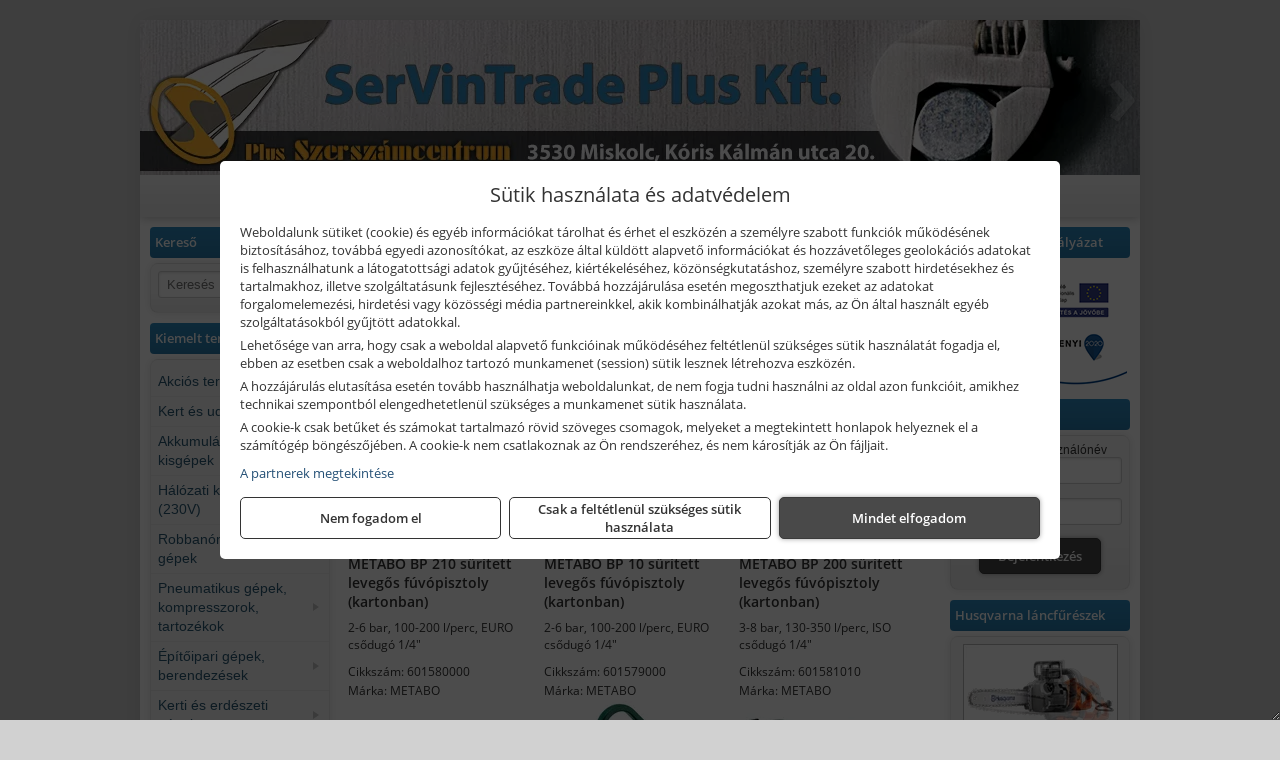

--- FILE ---
content_type: text/html; charset=UTF-8
request_url: https://servintradeszerszam.hu/ajax/products.php
body_size: 276
content:
			<div class="randomProduct">
			    <a href="https://servintradeszerszam.hu/termekek/vlies-csiszoloiv-ao-280-nagyon-finom-szemcsevel-120-x-180-mm-20dbcsomag-p182581.html" class="randomProductLink">
			    	<div class="listingProductName">Abraboro Vlies csiszolóív, A/O 280 nagyon finom szemcsével, 120 x 180 mm, 20 db/csomag</div>

			        <div class="randomProductImage">
	                	<picture><source srcset="https://wimg.b-cdn.net/370be728a5defe14b61c87cc3843482b/products/vlies_iv_bordo_70973.png?width=140&height=140 1x, https://wimg.b-cdn.net/370be728a5defe14b61c87cc3843482b/products/vlies_iv_bordo_70973.png?width=210&height=210 1.5x, https://wimg.b-cdn.net/370be728a5defe14b61c87cc3843482b/products/vlies_iv_bordo_70973.png?width=280&height=280 2x, https://wimg.b-cdn.net/370be728a5defe14b61c87cc3843482b/products/vlies_iv_bordo_70973.png?width=420&height=420 3x"><img loading='lazy' src='https://wimg.b-cdn.net/370be728a5defe14b61c87cc3843482b/products/vlies_iv_bordo_70973.png?width=140&height=140' alt='Abraboro Vlies csiszolóív, A/O 280 nagyon finom szemcsével, 120 x 180 mm, 20 db/csomag' title='Abraboro Vlies csiszolóív, A/O 280 nagyon finom szemcsével, 120 x 180 mm, 20 db/csomag' /></picture>			        </div>

			        			        <div class="listingPrice">
			            				            
			                			                    <div class="listingPrice">Bruttó: <span class="nowrap">12.020 Ft</span></div>
			                			                			                    <div class="listingPrice">Nettó: <span class="nowrap">9.465 Ft</span></div>
			                			            			        </div>
			        			    </a>
			</div>
		

--- FILE ---
content_type: text/html; charset=UTF-8
request_url: https://servintradeszerszam.hu/ajax/products.php
body_size: 266
content:
			<div class="randomProduct">
			    <a href="https://servintradeszerszam.hu/termekek/monto-safety-egy-oldalon-jarhato-lepcsofokos-alloletra-4-fokos-p136173.html" class="randomProductLink">
			    	<div class="listingProductName">Krause MONTO Safety egy oldalon járható lépcsőfokos állólétra, 4 fokos</div>

			        <div class="randomProductImage">
	                	<picture><source srcset="https://wimg.b-cdn.net/1846c5cc377874bbe9072469442dc75c/products/G01_A126320_PI_INT_80000000_SE_OP_NZ_GF_06_3_01_HL_konvertiert_45379.jpg?width=140&height=140 1x, https://wimg.b-cdn.net/1846c5cc377874bbe9072469442dc75c/products/G01_A126320_PI_INT_80000000_SE_OP_NZ_GF_06_3_01_HL_konvertiert_45379.jpg?width=210&height=210 1.5x, https://wimg.b-cdn.net/1846c5cc377874bbe9072469442dc75c/products/G01_A126320_PI_INT_80000000_SE_OP_NZ_GF_06_3_01_HL_konvertiert_45379.jpg?width=280&height=280 2x, https://wimg.b-cdn.net/1846c5cc377874bbe9072469442dc75c/products/G01_A126320_PI_INT_80000000_SE_OP_NZ_GF_06_3_01_HL_konvertiert_45379.jpg?width=420&height=420 3x"><img loading='lazy' src='https://wimg.b-cdn.net/1846c5cc377874bbe9072469442dc75c/products/G01_A126320_PI_INT_80000000_SE_OP_NZ_GF_06_3_01_HL_konvertiert_45379.jpg?width=140&height=140' alt='Krause MONTO Safety egy oldalon járható lépcsőfokos állólétra, 4 fokos' title='Krause MONTO Safety egy oldalon járható lépcsőfokos állólétra, 4 fokos' /></picture>			        </div>

			        			        <div class="listingPrice">
			            				            
			                			                    <div class="listingPrice">Bruttó: <span class="nowrap">28.481 Ft</span></div>
			                			                			                    <div class="listingPrice">Nettó: <span class="nowrap">22.426 Ft</span></div>
			                			            			        </div>
			        			    </a>
			</div>
		